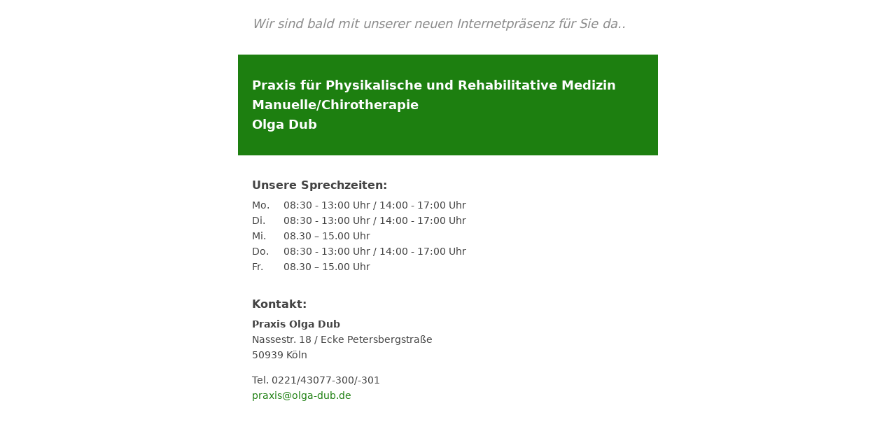

--- FILE ---
content_type: text/html
request_url: http://olga-dub.de/
body_size: 591
content:
<!doctype html>
<html>
<head>
<meta charset="utf-8">
<title>Paxis Olga Dub - Praxis für Physikalische und Rehabilitative Medizin, 
	Manuelle/Chirotherapie - Köln</title>
        
<link href="style.css" rel="stylesheet" type="text/css">
</head>

<body>
	<h2>Wir sind bald mit unserer neuen Internetpräsenz für Sie da..</h2>
    <hgroup>
    	
    	<h1>Praxis für Physikalische und Rehabilitative Medizin<br> 
		Manuelle/Chirotherapie<br>
        Olga Dub</h1>
 	</hgroup>
    
    
    <div id="wrap">
    <h3>Unsere Sprechzeiten:</h3>
    <table cellpadding="0" cellspacing="0">
    	<tr>
    		<td>Mo.</td> <td>08:30 - 13:00 Uhr / 14:00 - 17:00 Uhr</td>
        </tr>
        <tr>
        	<td>Di.</td> <td>08:30 - 13:00 Uhr / 14:00 - 17:00 Uhr</td>
        </tr>
      	<tr>
        	<td>Mi.</td> <td>08.30 – 15.00 Uhr</td>
        </tr>
        <tr>
        	<td>Do.</td> <td>08:30 - 13:00 Uhr / 14:00 - 17:00 Uhr</td>
        </tr>
        <tr>
        	<td>Fr.</td> <td>08.30 – 15.00 Uhr</td>
       	</tr>
  	</table>
    
    
    
    
    <h3>Kontakt:</h3>
    <p><b>Praxis Olga Dub</b><br>
    Nassestr. 18  / Ecke Petersbergstraße<br>
	50939 Köln</p>
    <p>Tel. 0221/43077-300/-301<br>
    <a href="mailto:praxis@olga-dub.de">praxis@olga-dub.de</a></p>
    </div>
</body>
</html>


--- FILE ---
content_type: text/css
request_url: http://olga-dub.de/style.css
body_size: 431
content:
@charset "utf-8";
/* CSS Document */

body {
	font-family: "Lucida Grande", "Lucida Sans Unicode", "Lucida Sans", "DejaVu Sans", Verdana, sans-serif;
	max-width: 600px;
	margin: 0 auto;
	padding: 20px;
	color:#434343;
	font-size:14px;
	line-height: 1.6;
}

#wrap {margin-left: 20px;}

h1 {margin: 30px 0 0 0; padding:30px 10px 30px 20px; font-size:18px; color:#fff; background:#1d7f10;}
h2 {margin: 0 0 0.5em 20px; padding:0; font-weight:normal;font-style:italic; color:#8c8c8c; font-size:18px}
h3 {margin: 30px 0 5px 0; padding:0; font-size:16px;clear:both;}

a, a:visited {color:#1d7f10;text-decoration:none;}
a:hover, a:active, a:focus {text-decoration:underline;}

p {font-size:14px;padding:0;margin:0 0 1em 0;}

td {padding-right:20px !important;}



